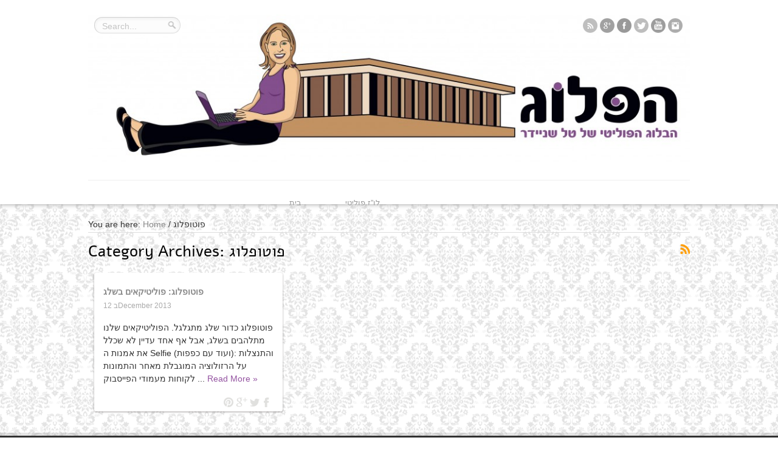

--- FILE ---
content_type: text/html; charset=UTF-8
request_url: https://www.talschneider.com/category/%D7%A4%D7%95%D7%98%D7%95%D7%A4%D7%9C%D7%95%D7%92/
body_size: 12784
content:
<!DOCTYPE html>
<html dir="ltr" lang="en-US" prefix="og: https://ogp.me/ns#">
<head>

<!-- Facebook Pixel Code -->
<script>
!function(f,b,e,v,n,t,s){if(f.fbq)return;n=f.fbq=function(){n.callMethod?
n.callMethod.apply(n,arguments):n.queue.push(arguments)};if(!f._fbq)f._fbq=n;
n.push=n;n.loaded=!0;n.version='2.0';n.queue=[];t=b.createElement(e);t.async=!0;
t.src=v;s=b.getElementsByTagName(e)[0];s.parentNode.insertBefore(t,s)}(window,
document,'script','//connect.facebook.net/en_US/fbevents.js');

fbq('init', '1686041934943560');
fbq('track', "PageView");</script>
<noscript><img height="1" width="1" style="display:none"
src="https://www.facebook.com/tr?id=1686041934943560&ev=PageView&noscript=1"
/></noscript>
<!-- End Facebook Pixel Code -->


<meta charset="UTF-8" />

<link rel="profile" href="http://gmpg.org/xfn/11" />
<link rel="stylesheet" type="text/css" media="all" href="https://www.talschneider.com/wp-content/themes/plog/style.css" />
<link rel="pingback" href="https://www.talschneider.com/xmlrpc.php" />

	
<!--[if lt IE 9]>
<script src="https://www.talschneider.com/wp-content/themes/plog/js/html5.js"></script>
<script src="https://www.talschneider.com/wp-content/themes/plog/js/selectivizr-min.js"></script>
<![endif]-->
<!--[if IE 8]>
<link rel="stylesheet" type="text/css" media="all" href="https://www.talschneider.com/wp-content/themes/plog/css/ie8.css" />
<![endif]-->
<!--[if IE 7]>
<link rel="stylesheet" type="text/css" media="all" href="https://www.talschneider.com/wp-content/themes/plog/css/ie7.css" />
<![endif]-->
	<style>img:is([sizes="auto" i], [sizes^="auto," i]) { contain-intrinsic-size: 3000px 1500px }</style>
	
		<!-- All in One SEO 4.8.7 - aioseo.com -->
		<title>פוטופלוג | הפלוג - הבלוג הפוליטי של טל שניידר</title>
	<meta name="robots" content="max-image-preview:large" />
	<link rel="canonical" href="https://www.talschneider.com/category/%d7%a4%d7%95%d7%98%d7%95%d7%a4%d7%9c%d7%95%d7%92/" />
	<meta name="generator" content="All in One SEO (AIOSEO) 4.8.7" />
		<script type="application/ld+json" class="aioseo-schema">
			{"@context":"https:\/\/schema.org","@graph":[{"@type":"BreadcrumbList","@id":"https:\/\/www.talschneider.com\/category\/%D7%A4%D7%95%D7%98%D7%95%D7%A4%D7%9C%D7%95%D7%92\/#breadcrumblist","itemListElement":[{"@type":"ListItem","@id":"https:\/\/www.talschneider.com#listItem","position":1,"name":"Home","item":"https:\/\/www.talschneider.com","nextItem":{"@type":"ListItem","@id":"https:\/\/www.talschneider.com\/category\/%d7%a4%d7%95%d7%98%d7%95%d7%a4%d7%9c%d7%95%d7%92\/#listItem","name":"\u05e4\u05d5\u05d8\u05d5\u05e4\u05dc\u05d5\u05d2"}},{"@type":"ListItem","@id":"https:\/\/www.talschneider.com\/category\/%d7%a4%d7%95%d7%98%d7%95%d7%a4%d7%9c%d7%95%d7%92\/#listItem","position":2,"name":"\u05e4\u05d5\u05d8\u05d5\u05e4\u05dc\u05d5\u05d2","previousItem":{"@type":"ListItem","@id":"https:\/\/www.talschneider.com#listItem","name":"Home"}}]},{"@type":"CollectionPage","@id":"https:\/\/www.talschneider.com\/category\/%D7%A4%D7%95%D7%98%D7%95%D7%A4%D7%9C%D7%95%D7%92\/#collectionpage","url":"https:\/\/www.talschneider.com\/category\/%D7%A4%D7%95%D7%98%D7%95%D7%A4%D7%9C%D7%95%D7%92\/","name":"\u05e4\u05d5\u05d8\u05d5\u05e4\u05dc\u05d5\u05d2 | \u05d4\u05e4\u05dc\u05d5\u05d2 - \u05d4\u05d1\u05dc\u05d5\u05d2 \u05d4\u05e4\u05d5\u05dc\u05d9\u05d8\u05d9 \u05e9\u05dc \u05d8\u05dc \u05e9\u05e0\u05d9\u05d9\u05d3\u05e8","inLanguage":"en-US","isPartOf":{"@id":"https:\/\/www.talschneider.com\/#website"},"breadcrumb":{"@id":"https:\/\/www.talschneider.com\/category\/%D7%A4%D7%95%D7%98%D7%95%D7%A4%D7%9C%D7%95%D7%92\/#breadcrumblist"}},{"@type":"Person","@id":"https:\/\/www.talschneider.com\/#person","name":"tal.eyaltal@gmail.com","image":{"@type":"ImageObject","@id":"https:\/\/www.talschneider.com\/category\/%D7%A4%D7%95%D7%98%D7%95%D7%A4%D7%9C%D7%95%D7%92\/#personImage","url":"https:\/\/secure.gravatar.com\/avatar\/650c49e983cd81538b6687db8db5a2fab869f526073ee3eee61b3aaf0614183b?s=96&d=identicon&r=g","width":96,"height":96,"caption":"tal.eyaltal@gmail.com"}},{"@type":"WebSite","@id":"https:\/\/www.talschneider.com\/#website","url":"https:\/\/www.talschneider.com\/","name":"\u05d4\u05e4\u05dc\u05d5\u05d2 - \u05d4\u05d1\u05dc\u05d5\u05d2 \u05d4\u05e4\u05d5\u05dc\u05d9\u05d8\u05d9 \u05e9\u05dc \u05d8\u05dc \u05e9\u05e0\u05d9\u05d9\u05d3\u05e8","description":"\u05de\u05e4\u05d5\u05dc\u05d9\u05d8\u05d9\u05e7\u05d4 \u05d5\u05d1\u05dc\u05d5\u05d2 \u05d9\u05d5\u05e6\u05d0 \u05d4\u05e4\u05dc\u05d5\u05d2. \u05db\u05d9 \u05e4\u05dc\u05d5\u05d2\u05ea\u05d0\u05d5\u05ea \u05d1\u05e4\u05d5\u05dc\u05d9\u05d8\u05d9\u05e7\u05d4 \u05d4\u05df \u05d3\u05d1\u05e8 \u05d8\u05d5\u05d1","inLanguage":"en-US","publisher":{"@id":"https:\/\/www.talschneider.com\/#person"}}]}
		</script>
		<!-- All in One SEO -->

<link rel='dns-prefetch' href='//maps.google.com' />
<script type="text/javascript">
/* <![CDATA[ */
window._wpemojiSettings = {"baseUrl":"https:\/\/s.w.org\/images\/core\/emoji\/16.0.1\/72x72\/","ext":".png","svgUrl":"https:\/\/s.w.org\/images\/core\/emoji\/16.0.1\/svg\/","svgExt":".svg","source":{"concatemoji":"https:\/\/www.talschneider.com\/wp-includes\/js\/wp-emoji-release.min.js?ver=6.8.3"}};
/*! This file is auto-generated */
!function(s,n){var o,i,e;function c(e){try{var t={supportTests:e,timestamp:(new Date).valueOf()};sessionStorage.setItem(o,JSON.stringify(t))}catch(e){}}function p(e,t,n){e.clearRect(0,0,e.canvas.width,e.canvas.height),e.fillText(t,0,0);var t=new Uint32Array(e.getImageData(0,0,e.canvas.width,e.canvas.height).data),a=(e.clearRect(0,0,e.canvas.width,e.canvas.height),e.fillText(n,0,0),new Uint32Array(e.getImageData(0,0,e.canvas.width,e.canvas.height).data));return t.every(function(e,t){return e===a[t]})}function u(e,t){e.clearRect(0,0,e.canvas.width,e.canvas.height),e.fillText(t,0,0);for(var n=e.getImageData(16,16,1,1),a=0;a<n.data.length;a++)if(0!==n.data[a])return!1;return!0}function f(e,t,n,a){switch(t){case"flag":return n(e,"\ud83c\udff3\ufe0f\u200d\u26a7\ufe0f","\ud83c\udff3\ufe0f\u200b\u26a7\ufe0f")?!1:!n(e,"\ud83c\udde8\ud83c\uddf6","\ud83c\udde8\u200b\ud83c\uddf6")&&!n(e,"\ud83c\udff4\udb40\udc67\udb40\udc62\udb40\udc65\udb40\udc6e\udb40\udc67\udb40\udc7f","\ud83c\udff4\u200b\udb40\udc67\u200b\udb40\udc62\u200b\udb40\udc65\u200b\udb40\udc6e\u200b\udb40\udc67\u200b\udb40\udc7f");case"emoji":return!a(e,"\ud83e\udedf")}return!1}function g(e,t,n,a){var r="undefined"!=typeof WorkerGlobalScope&&self instanceof WorkerGlobalScope?new OffscreenCanvas(300,150):s.createElement("canvas"),o=r.getContext("2d",{willReadFrequently:!0}),i=(o.textBaseline="top",o.font="600 32px Arial",{});return e.forEach(function(e){i[e]=t(o,e,n,a)}),i}function t(e){var t=s.createElement("script");t.src=e,t.defer=!0,s.head.appendChild(t)}"undefined"!=typeof Promise&&(o="wpEmojiSettingsSupports",i=["flag","emoji"],n.supports={everything:!0,everythingExceptFlag:!0},e=new Promise(function(e){s.addEventListener("DOMContentLoaded",e,{once:!0})}),new Promise(function(t){var n=function(){try{var e=JSON.parse(sessionStorage.getItem(o));if("object"==typeof e&&"number"==typeof e.timestamp&&(new Date).valueOf()<e.timestamp+604800&&"object"==typeof e.supportTests)return e.supportTests}catch(e){}return null}();if(!n){if("undefined"!=typeof Worker&&"undefined"!=typeof OffscreenCanvas&&"undefined"!=typeof URL&&URL.createObjectURL&&"undefined"!=typeof Blob)try{var e="postMessage("+g.toString()+"("+[JSON.stringify(i),f.toString(),p.toString(),u.toString()].join(",")+"));",a=new Blob([e],{type:"text/javascript"}),r=new Worker(URL.createObjectURL(a),{name:"wpTestEmojiSupports"});return void(r.onmessage=function(e){c(n=e.data),r.terminate(),t(n)})}catch(e){}c(n=g(i,f,p,u))}t(n)}).then(function(e){for(var t in e)n.supports[t]=e[t],n.supports.everything=n.supports.everything&&n.supports[t],"flag"!==t&&(n.supports.everythingExceptFlag=n.supports.everythingExceptFlag&&n.supports[t]);n.supports.everythingExceptFlag=n.supports.everythingExceptFlag&&!n.supports.flag,n.DOMReady=!1,n.readyCallback=function(){n.DOMReady=!0}}).then(function(){return e}).then(function(){var e;n.supports.everything||(n.readyCallback(),(e=n.source||{}).concatemoji?t(e.concatemoji):e.wpemoji&&e.twemoji&&(t(e.twemoji),t(e.wpemoji)))}))}((window,document),window._wpemojiSettings);
/* ]]> */
</script>
<link rel='stylesheet' id='ytplaylist_style-css' href='https://www.talschneider.com/wp-content/plugins/youtubeplaylist/css/youtubeplaylist.css?ver=3' type='text/css' media='all' />
<link rel='stylesheet' id='ytplaylist_style_thumbs-css' href='https://www.talschneider.com/wp-content/plugins/youtubeplaylist/css/youtubeplaylist-right-with-thumbs.css?ver=2' type='text/css' media='all' />
<style id='wp-emoji-styles-inline-css' type='text/css'>

	img.wp-smiley, img.emoji {
		display: inline !important;
		border: none !important;
		box-shadow: none !important;
		height: 1em !important;
		width: 1em !important;
		margin: 0 0.07em !important;
		vertical-align: -0.1em !important;
		background: none !important;
		padding: 0 !important;
	}
</style>
<link rel='stylesheet' id='wp-block-library-css' href='https://www.talschneider.com/wp-includes/css/dist/block-library/style.min.css?ver=6.8.3' type='text/css' media='all' />
<style id='classic-theme-styles-inline-css' type='text/css'>
/*! This file is auto-generated */
.wp-block-button__link{color:#fff;background-color:#32373c;border-radius:9999px;box-shadow:none;text-decoration:none;padding:calc(.667em + 2px) calc(1.333em + 2px);font-size:1.125em}.wp-block-file__button{background:#32373c;color:#fff;text-decoration:none}
</style>
<style id='powerpress-player-block-style-inline-css' type='text/css'>


</style>
<style id='global-styles-inline-css' type='text/css'>
:root{--wp--preset--aspect-ratio--square: 1;--wp--preset--aspect-ratio--4-3: 4/3;--wp--preset--aspect-ratio--3-4: 3/4;--wp--preset--aspect-ratio--3-2: 3/2;--wp--preset--aspect-ratio--2-3: 2/3;--wp--preset--aspect-ratio--16-9: 16/9;--wp--preset--aspect-ratio--9-16: 9/16;--wp--preset--color--black: #000000;--wp--preset--color--cyan-bluish-gray: #abb8c3;--wp--preset--color--white: #ffffff;--wp--preset--color--pale-pink: #f78da7;--wp--preset--color--vivid-red: #cf2e2e;--wp--preset--color--luminous-vivid-orange: #ff6900;--wp--preset--color--luminous-vivid-amber: #fcb900;--wp--preset--color--light-green-cyan: #7bdcb5;--wp--preset--color--vivid-green-cyan: #00d084;--wp--preset--color--pale-cyan-blue: #8ed1fc;--wp--preset--color--vivid-cyan-blue: #0693e3;--wp--preset--color--vivid-purple: #9b51e0;--wp--preset--gradient--vivid-cyan-blue-to-vivid-purple: linear-gradient(135deg,rgba(6,147,227,1) 0%,rgb(155,81,224) 100%);--wp--preset--gradient--light-green-cyan-to-vivid-green-cyan: linear-gradient(135deg,rgb(122,220,180) 0%,rgb(0,208,130) 100%);--wp--preset--gradient--luminous-vivid-amber-to-luminous-vivid-orange: linear-gradient(135deg,rgba(252,185,0,1) 0%,rgba(255,105,0,1) 100%);--wp--preset--gradient--luminous-vivid-orange-to-vivid-red: linear-gradient(135deg,rgba(255,105,0,1) 0%,rgb(207,46,46) 100%);--wp--preset--gradient--very-light-gray-to-cyan-bluish-gray: linear-gradient(135deg,rgb(238,238,238) 0%,rgb(169,184,195) 100%);--wp--preset--gradient--cool-to-warm-spectrum: linear-gradient(135deg,rgb(74,234,220) 0%,rgb(151,120,209) 20%,rgb(207,42,186) 40%,rgb(238,44,130) 60%,rgb(251,105,98) 80%,rgb(254,248,76) 100%);--wp--preset--gradient--blush-light-purple: linear-gradient(135deg,rgb(255,206,236) 0%,rgb(152,150,240) 100%);--wp--preset--gradient--blush-bordeaux: linear-gradient(135deg,rgb(254,205,165) 0%,rgb(254,45,45) 50%,rgb(107,0,62) 100%);--wp--preset--gradient--luminous-dusk: linear-gradient(135deg,rgb(255,203,112) 0%,rgb(199,81,192) 50%,rgb(65,88,208) 100%);--wp--preset--gradient--pale-ocean: linear-gradient(135deg,rgb(255,245,203) 0%,rgb(182,227,212) 50%,rgb(51,167,181) 100%);--wp--preset--gradient--electric-grass: linear-gradient(135deg,rgb(202,248,128) 0%,rgb(113,206,126) 100%);--wp--preset--gradient--midnight: linear-gradient(135deg,rgb(2,3,129) 0%,rgb(40,116,252) 100%);--wp--preset--font-size--small: 13px;--wp--preset--font-size--medium: 20px;--wp--preset--font-size--large: 36px;--wp--preset--font-size--x-large: 42px;--wp--preset--spacing--20: 0.44rem;--wp--preset--spacing--30: 0.67rem;--wp--preset--spacing--40: 1rem;--wp--preset--spacing--50: 1.5rem;--wp--preset--spacing--60: 2.25rem;--wp--preset--spacing--70: 3.38rem;--wp--preset--spacing--80: 5.06rem;--wp--preset--shadow--natural: 6px 6px 9px rgba(0, 0, 0, 0.2);--wp--preset--shadow--deep: 12px 12px 50px rgba(0, 0, 0, 0.4);--wp--preset--shadow--sharp: 6px 6px 0px rgba(0, 0, 0, 0.2);--wp--preset--shadow--outlined: 6px 6px 0px -3px rgba(255, 255, 255, 1), 6px 6px rgba(0, 0, 0, 1);--wp--preset--shadow--crisp: 6px 6px 0px rgba(0, 0, 0, 1);}:where(.is-layout-flex){gap: 0.5em;}:where(.is-layout-grid){gap: 0.5em;}body .is-layout-flex{display: flex;}.is-layout-flex{flex-wrap: wrap;align-items: center;}.is-layout-flex > :is(*, div){margin: 0;}body .is-layout-grid{display: grid;}.is-layout-grid > :is(*, div){margin: 0;}:where(.wp-block-columns.is-layout-flex){gap: 2em;}:where(.wp-block-columns.is-layout-grid){gap: 2em;}:where(.wp-block-post-template.is-layout-flex){gap: 1.25em;}:where(.wp-block-post-template.is-layout-grid){gap: 1.25em;}.has-black-color{color: var(--wp--preset--color--black) !important;}.has-cyan-bluish-gray-color{color: var(--wp--preset--color--cyan-bluish-gray) !important;}.has-white-color{color: var(--wp--preset--color--white) !important;}.has-pale-pink-color{color: var(--wp--preset--color--pale-pink) !important;}.has-vivid-red-color{color: var(--wp--preset--color--vivid-red) !important;}.has-luminous-vivid-orange-color{color: var(--wp--preset--color--luminous-vivid-orange) !important;}.has-luminous-vivid-amber-color{color: var(--wp--preset--color--luminous-vivid-amber) !important;}.has-light-green-cyan-color{color: var(--wp--preset--color--light-green-cyan) !important;}.has-vivid-green-cyan-color{color: var(--wp--preset--color--vivid-green-cyan) !important;}.has-pale-cyan-blue-color{color: var(--wp--preset--color--pale-cyan-blue) !important;}.has-vivid-cyan-blue-color{color: var(--wp--preset--color--vivid-cyan-blue) !important;}.has-vivid-purple-color{color: var(--wp--preset--color--vivid-purple) !important;}.has-black-background-color{background-color: var(--wp--preset--color--black) !important;}.has-cyan-bluish-gray-background-color{background-color: var(--wp--preset--color--cyan-bluish-gray) !important;}.has-white-background-color{background-color: var(--wp--preset--color--white) !important;}.has-pale-pink-background-color{background-color: var(--wp--preset--color--pale-pink) !important;}.has-vivid-red-background-color{background-color: var(--wp--preset--color--vivid-red) !important;}.has-luminous-vivid-orange-background-color{background-color: var(--wp--preset--color--luminous-vivid-orange) !important;}.has-luminous-vivid-amber-background-color{background-color: var(--wp--preset--color--luminous-vivid-amber) !important;}.has-light-green-cyan-background-color{background-color: var(--wp--preset--color--light-green-cyan) !important;}.has-vivid-green-cyan-background-color{background-color: var(--wp--preset--color--vivid-green-cyan) !important;}.has-pale-cyan-blue-background-color{background-color: var(--wp--preset--color--pale-cyan-blue) !important;}.has-vivid-cyan-blue-background-color{background-color: var(--wp--preset--color--vivid-cyan-blue) !important;}.has-vivid-purple-background-color{background-color: var(--wp--preset--color--vivid-purple) !important;}.has-black-border-color{border-color: var(--wp--preset--color--black) !important;}.has-cyan-bluish-gray-border-color{border-color: var(--wp--preset--color--cyan-bluish-gray) !important;}.has-white-border-color{border-color: var(--wp--preset--color--white) !important;}.has-pale-pink-border-color{border-color: var(--wp--preset--color--pale-pink) !important;}.has-vivid-red-border-color{border-color: var(--wp--preset--color--vivid-red) !important;}.has-luminous-vivid-orange-border-color{border-color: var(--wp--preset--color--luminous-vivid-orange) !important;}.has-luminous-vivid-amber-border-color{border-color: var(--wp--preset--color--luminous-vivid-amber) !important;}.has-light-green-cyan-border-color{border-color: var(--wp--preset--color--light-green-cyan) !important;}.has-vivid-green-cyan-border-color{border-color: var(--wp--preset--color--vivid-green-cyan) !important;}.has-pale-cyan-blue-border-color{border-color: var(--wp--preset--color--pale-cyan-blue) !important;}.has-vivid-cyan-blue-border-color{border-color: var(--wp--preset--color--vivid-cyan-blue) !important;}.has-vivid-purple-border-color{border-color: var(--wp--preset--color--vivid-purple) !important;}.has-vivid-cyan-blue-to-vivid-purple-gradient-background{background: var(--wp--preset--gradient--vivid-cyan-blue-to-vivid-purple) !important;}.has-light-green-cyan-to-vivid-green-cyan-gradient-background{background: var(--wp--preset--gradient--light-green-cyan-to-vivid-green-cyan) !important;}.has-luminous-vivid-amber-to-luminous-vivid-orange-gradient-background{background: var(--wp--preset--gradient--luminous-vivid-amber-to-luminous-vivid-orange) !important;}.has-luminous-vivid-orange-to-vivid-red-gradient-background{background: var(--wp--preset--gradient--luminous-vivid-orange-to-vivid-red) !important;}.has-very-light-gray-to-cyan-bluish-gray-gradient-background{background: var(--wp--preset--gradient--very-light-gray-to-cyan-bluish-gray) !important;}.has-cool-to-warm-spectrum-gradient-background{background: var(--wp--preset--gradient--cool-to-warm-spectrum) !important;}.has-blush-light-purple-gradient-background{background: var(--wp--preset--gradient--blush-light-purple) !important;}.has-blush-bordeaux-gradient-background{background: var(--wp--preset--gradient--blush-bordeaux) !important;}.has-luminous-dusk-gradient-background{background: var(--wp--preset--gradient--luminous-dusk) !important;}.has-pale-ocean-gradient-background{background: var(--wp--preset--gradient--pale-ocean) !important;}.has-electric-grass-gradient-background{background: var(--wp--preset--gradient--electric-grass) !important;}.has-midnight-gradient-background{background: var(--wp--preset--gradient--midnight) !important;}.has-small-font-size{font-size: var(--wp--preset--font-size--small) !important;}.has-medium-font-size{font-size: var(--wp--preset--font-size--medium) !important;}.has-large-font-size{font-size: var(--wp--preset--font-size--large) !important;}.has-x-large-font-size{font-size: var(--wp--preset--font-size--x-large) !important;}
:where(.wp-block-post-template.is-layout-flex){gap: 1.25em;}:where(.wp-block-post-template.is-layout-grid){gap: 1.25em;}
:where(.wp-block-columns.is-layout-flex){gap: 2em;}:where(.wp-block-columns.is-layout-grid){gap: 2em;}
:root :where(.wp-block-pullquote){font-size: 1.5em;line-height: 1.6;}
</style>
<link rel='stylesheet' id='wabtn-style-css' href='https://www.talschneider.com/wp-content/plugins/whatsapp/style.css?ver=6.8.3' type='text/css' media='all' />
<script type="text/javascript" src="https://www.talschneider.com/wp-includes/js/jquery/jquery.min.js?ver=3.7.1" id="jquery-core-js"></script>
<script type="text/javascript" src="https://www.talschneider.com/wp-includes/js/jquery/jquery-migrate.min.js?ver=3.4.1" id="jquery-migrate-js"></script>
<script type="text/javascript" src="https://www.talschneider.com/wp-content/plugins/wp-captcha-booster/assets/global/plugins/custom/js/front-end-script.js?ver=6.8.3" id="captcha-booster-front-end-script.js-js"></script>
<script type="text/javascript" src="https://www.talschneider.com/wp-content/plugins/google-map-shortcode/js/gmshc.2.3.min.js?ver=6.8.3" id="gmshc-js"></script>
<script type="text/javascript" src="http://maps.google.com/maps/api/js?sensor=false&amp;language=iw&amp;ver=6.8.3" id="gmshc_google_api-js"></script>
<script type="text/javascript" src="https://www.talschneider.com/wp-content/themes/plog/js/tie-scripts.js?ver=6.8.3" id="tie-scripts-js"></script>
<link rel="https://api.w.org/" href="https://www.talschneider.com/wp-json/" /><link rel="alternate" title="JSON" type="application/json" href="https://www.talschneider.com/wp-json/wp/v2/categories/392" /><link rel="EditURI" type="application/rsd+xml" title="RSD" href="https://www.talschneider.com/xmlrpc.php?rsd" />
<meta name="generator" content="WordPress 6.8.3" />
<style>.addtoany_subscribe img{border:0;}</style>
<style>genius-callout { display: none !important; }</style>            <script type="text/javascript"><!--
                                function powerpress_pinw(pinw_url){window.open(pinw_url, 'PowerPressPlayer','toolbar=0,status=0,resizable=1,width=460,height=320');	return false;}
                //-->

                // tabnab protection
                window.addEventListener('load', function () {
                    // make all links have rel="noopener noreferrer"
                    document.querySelectorAll('a[target="_blank"]').forEach(link => {
                        link.setAttribute('rel', 'noopener noreferrer');
                    });
                });
            </script>
            <link rel="shortcut icon" href="http://www.talschneider.com/wp-content/uploads/2013/11/favicon1.ico" title="Favicon" /><script type='text/javascript'>
/* <![CDATA[ */
var tie = {"ajaxurl":"https://www.talschneider.com/wp-admin/admin-ajax.php","paged" : "1" ,"maxPages" : "1","loading":"Loading..." , "width" : "330" , "prettyPhoto" : "light_rounded" , "query" : "category_name=%25D7%25A4%25D7%2595%25D7%2598%25D7%2595%25D7%25A4%25D7%259C%25D7%2595%25D7%2592"  };
/* ]]> */
var transforms = true;
</script>
	
<meta name="viewport" content="width=device-width, initial-scale=1, maximum-scale=1" />

<style type="text/css" media="screen"> 

body {background: #ffffff url(https://www.talschneider.com/wp-content/themes/plog/images/patterns/body-bg17.png) center;}
	
body{
	font-size : 14px;
}
a {
	color: #888888;	}
a:hover {
	color: #333333;	}
header {background:#ffffff url('')    ;}
.header-bar {border-top-color: #ffffff;}
#main-nav ul li a , #main-nav ul ul a {
	color: #999999 !important;}
#main-nav ul li a:hover, #main-nav ul li:hover > a, #main-nav ul :hover > a  {
	color: #333333 !important;}
#main-nav  ul li.current-menu-item a, #main-nav ul li.current-menu-item a:hover,
#main-nav  ul li.current-menu-parent a, #main-nav ul li.current-menu-parent a:hover,
#main-nav  ul li.current-page-ancestor a, #main-nav ul li.current-page-ancestor a:hover{
		color: #666666;	border-top-color: #666666;}
.scrollToTop {
	background-color: #666666 ;
}
#filters li.current a, #filters li a:hover {
	background-color: #eeeeee ;
}
.pagination span.current {
	background-color: #eeeeee ;
}
.item-list , .widget {background: #efefef;}
.entry-quote, .entry-link{ background: #f5f5f5;}
.quote-link a , .link-url a, .entry-link a {
	color: #888888;	}
.quote-link a:hover, .link-url a:hover, .entry-link a:hover {
	color: #333333;	}
.post .entry a {
	color: #9453a1;	}
.post .entry a:hover {
	color: #333333;	}
.footer-widget-top h3 {	color: #ffffff;}
footer a  {	color: #ffffff !important;}
footer a:hover {color: #cccccc !important;}
#main-nav ul{
text-align:center;
}
#main-nav ul li{
float:none;
display:inline-block;
}

body.home div#grid > article:first-child {
position: relative;
overflow:visible;
margin-top:2px;
}

body.home div#grid > article:first-child:after{
content: url('http://www.talschneider.com/wp-content/uploads/2013/11/new-corner-left.png');
position: absolute;  top:-2px; left:-2px;
}

.post-previous{
float: right;
}

.post-next{
float: left;
}


div.wp-caption{
	width: 100% !important;
	padding:0 !important;
	margin:0 auto !important;
	line-height:1em;
	font-size: .8em;
}

div.wp-caption img{
width: 100% !important;
padding:0 !important;
	margin: 0em 0 -0.5em 0 !important;
}
div.wp-caption-text{
	padding:0 !important;
}

</style> 


<style type="text/css" media="all">
/* <![CDATA[ */
@import url("https://www.talschneider.com/wp-content/plugins/wp-table-reloaded/css/plugin.css?ver=1.9.4");
@import url("https://www.talschneider.com/wp-content/plugins/wp-table-reloaded/css/datatables.css?ver=1.9.4");
/* ]]> */
</style>
</head>
<body id="top" class="archive category category-392 wp-theme-plog">
	<div class="background-cover"></div>
	<div class="wrapper">
					<header class="header">
		<div class="header-bar"></div>
		<div class="header-content">
			<div class="logo">
								<a title="הפלוג &#8211; הבלוג הפוליטי של טל שניידר" href="https://www.talschneider.com/">
					<img src="http://www.talschneider.com/wp-content/uploads/2014/08/הדר-סופי-של-הפלוג-1024x258.jpg" alt="הפלוג &#8211; הבלוג הפוליטי של טל שניידר" /><strong>הפלוג &#8211; הבלוג הפוליטי של טל שניידר מפוליטיקה ובלוג יוצא הפלוג. כי פלוגתאות בפוליטיקה הן דבר טוב</strong>
				</a>
			</div><!-- .logo /-->
			
					<div class="social-icons">
		<a class="tooldown" title="Rss" href="https://www.talschneider.com/feed/" target="_blank"><img src="https://www.talschneider.com/wp-content/themes/plog/images/socialicons/rss_24.png" alt="RSS"  /></a><a class="tooldown" title="Google+" href="https://plus.google.com/113108646708513976244/posts" target="_blank"><img src="https://www.talschneider.com/wp-content/themes/plog/images/socialicons/google_plus_24.png" alt="Google+"  /></a><a class="tooldown" title="Facebook" href="https://www.facebook.com/TalSchneiderPlog" target="_blank"><img src="https://www.talschneider.com/wp-content/themes/plog/images/socialicons/facebook_24.png" alt="Facebook"  /></a><a class="tooldown" title="Twitter" href="https://twitter.com/talschneider" target="_blank"><img src="https://www.talschneider.com/wp-content/themes/plog/images/socialicons/twitter_24.png" alt="Twitter"  /></a><a class="tooldown" title="Youtube" href="https://www.youtube.com/user/amit0406schneider/videos" target="_blank"><img  src="https://www.talschneider.com/wp-content/themes/plog/images/socialicons/youtube_24.png" alt="YouTube"  /></a><a class="tooldown" title="instagram" href="http://instagram.com/talschneider" target="_blank"><img  src="https://www.talschneider.com/wp-content/themes/plog/images/socialicons/instagram_24.png" alt="instagram"  /></a>	</div>
						<div class="search-block">
				<form method="get" id="searchform" action="https://www.talschneider.com/">
					<input class="search-button" type="submit" value="" />	
					<input type="text" id="s" name="s" value="Search..." onfocus="if (this.value == 'Search...') {this.value = '';}" onblur="if (this.value == '') {this.value = 'Search...';}"  />
				</form>
			</div><!-- .search-block /-->
						<div class="clear"></div>
		</div>	
		
		<nav id="main-nav">
			<div class="main-menu"><ul id="menu-main" class="menu"><li id="menu-item-2571" class="menu-item menu-item-type- menu-item-object- menu-item-2571"><a>בית</a></li>
<li id="menu-item-17903" class="menu-item menu-item-type- menu-item-object- menu-item-17903"><a></a></li>
<li id="menu-item-7380" class="menu-item menu-item-type- menu-item-object- menu-item-7380"><a>לו&#8221;ז פוליטי</a></li>
<li id="menu-item-5316" class="menu-item menu-item-type- menu-item-object- menu-item-5316"><a></a></li>
<li id="menu-item-14348" class="menu-item menu-item-type- menu-item-object- menu-item-14348"><a></a></li>
<li id="menu-item-9359" class="menu-item menu-item-type- menu-item-object- menu-item-9359"><a></a></li>
<li id="menu-item-15962" class="menu-item menu-item-type- menu-item-object- menu-item-15962"><a></a></li>
<li id="menu-item-19296" class="menu-item menu-item-type- menu-item-object- menu-item-19296"><a></a></li>
</ul></div>			<div class='menu-mob'><select id='main-menu-mob'><option value='' selected='selected'>Go to...</option><option value=''>בית</option><option value=''></option><option value=''>לו"ז פוליטי</option><option value=''></option><option value=''></option><option value=''></option><option value=''></option><option value=''></option></select></div>		</nav><!-- .main-nav /-->
	</header><!-- #header /-->

		
	
	<div id="main-content" class="container">	<div id="content">
	<div id="crumbs">You are here: <a href="https://www.talschneider.com">Home</a> / <span class="current">פוטופלוג</span></div>				<div class="page-head">
			<h2 class="page-title">
				Category Archives: <span>פוטופלוג</span>			</h2>
						<a class="rss-cat-icon ttip" title="Feed Subscription" href="https://www.talschneider.com/category/%d7%a4%d7%95%d7%98%d7%95%d7%a4%d7%9c%d7%95%d7%92/feed/">Feed Subscription<</a>
						<div class="stripe-line"></div>

					</div>
		
		<div id="grid">
			<article class="item-list post rtl-item w2 post-7785 type-post status-publish format-standard hentry category-392 tag-844 tag-831 tag-285 tag-341 tag-345 tag-304 tag-838 tag-890 tag-879 cat_392">
		<div class="post-inner">			
							<div class="post-media standard-img">
		<a href="https://www.talschneider.com/ploiticiansnow/" title="Permalink to פוטופלוג: פוליטיקאים בשלג"></a>
	</div>
    <h2 class="entry-title"><a href="https://www.talschneider.com/ploiticiansnow/" title="Permalink to פוטופלוג: פוליטיקאים בשלג">פוטופלוג: פוליטיקאים בשלג</a></h2>
	<p class="post-date">
		12 בDecember 2013	</p>
	<div class="entry">
		<p>פוטופלוג כדור שלג מתגלגל. הפוליטיקאים שלנו מתלהבים בשלג, אבל אף אחד עדיין לא שכלל את אמנות ה Selfie (ועוד עם כפפות): והתנצלות על הרזולוציה המוגבלת מאחר והתמונות לקוחות מעמודי הפייסבוק ...		<a class="more-link" href="https://www.talschneider.com/ploiticiansnow/">Read More &raquo;</a></p>
	</div>
						<div class="mini-social">
				<a href="http://www.facebook.com/sharer.php?u=https://www.talschneider.com/ploiticiansnow/" class="mini-facebook" rel="external" target="_blank">Facebook</a>
				<a href="http://twitter.com/home?status=פוטופלוג: פוליטיקאים בשלג https://www.talschneider.com/ploiticiansnow/" class="mini-twitter" rel="external" target="_blank">twitter</a>
				<a href="https://plusone.google.com/_/+1/confirm?hl=en&amp;url=https://www.talschneider.com/ploiticiansnow/&amp;name=פוטופלוג: פוליטיקאים בשלג" class="mini-google" rel="external" target="_blank">google plus</a>
				<a href="http://pinterest.com/pin/create/button/?url=https://www.talschneider.com/ploiticiansnow/&amp;description=פוטופלוג: פוליטיקאים בשלג&amp;media=" class="mini-pinterest" rel="external" target="_blank">pinterest</a>
			</div>
					</div>
										
	</article><!-- .item-list -->
				</div><!-- .grid /-->
				
	</div> <!-- .content -->

		<div class="clear"></div>
	</div><!-- .container /-->
	
	<div class="ads-bottom">				
		</div>
	<footer>
	<div id="footer-widget-area" class="footer-4c">

			<div id="footer-first" class="footer-widgets-box">
			<div id="text-11" class="footer-widget widget_text"><div class="footer-widget-top"><h4>תשלום או מנוי לפלוג</h4></div>
						<div class="footer-widget-container">			<div class="textwidget">הפלוג הוא בלוג עצמאי * אפשר להשתתף במימון העיתונות העצמאית * ניתן להירשם כמנוי לקבוצות הווטסאפ של הפלוג * הכסף יסייע אף לקידום ופיתוח הפלוג

<form action="https://www.paypal.com/cgi-bin/webscr" method="post" target="_top">
<input type="hidden" name="cmd" value="_s-xclick">
<input type="hidden" name="encrypted" value="-----BEGIN [base64]/h0zHGhFI7u4J77v/OGyrGMLQ3KFoMG3PsjG2z1OoinDBRVcXy1ynNhhmeqd3MzLGTbyTQ//Tjq1sNLCXQwsRrEvjczmj5HwWVBZSxjELMAkGBSsOAwIaBQAwggEtBgkqhkiG9w0BBwEwFAYIKoZIhvcNAwcECJgg3hllUhHOgIIBCHhXD/ecT685RA5u6dKq7N1MjidU7M2XkQYD9dF6IxczqZZQiONXRR+qmsIekufNj/h4rC5evkt7a0q4mxSkaFC39IYCE9VTq/z8Et3j/sEhQ2MxqFyEK7n+oV8jnEdVlee+DAowqku0wUid+6XaOFwt/IYtf/GZDLYNmLo/oR3bBzFewGrN1dUG9tBG35WWCARrWuL8XZ7eSln6QNP0p3oye3YeVreHpXsZ2zgY8O9eAM8n+Uyn6fLml+i4ikhNJCkvEd+ir29HPV963AvuAHa5OhizFyT81i6YD4P/gV/[base64]/Za+GJ/[base64]/9j/iKG4Thia/[base64]//JFB16mty4eJqgdUsjricTDMA0GCSqGSIb3DQEBAQUABIGAoc5wleCHQiwi6RWv3EMmyo61MwFEcTMwTj5Ys+CV+qE0s3SrqG0fRHazoq6+5Fvkw9Wwa7Q0ZJZAXzeDuPAUN4NwSGic01PyJ3sIIWhEdROyU+rUCEi+jZBDmQoR4S58pPGEJO7MB/DiI++Tq1tFP6wnkagquA27PCPIzvReyOY=-----END PKCS7-----
">
<input type="image" src="https://www.paypalobjects.com/he_IL/IL/i/btn/btn_buynowCC_LG.gif" border="0" name="submit" alt="PayPal - הדרך הקלה והבטוחה לשלם באינטרנט!">
<img alt="" border="0" src="https://www.paypalobjects.com/he_IL/i/scr/pixel.gif" width="1" height="1">
</form>

<form action="https://www.paypal.com/cgi-bin/webscr" method="post" target="_top">
<input type="hidden" name="cmd" value="_xclick-subscriptions">
<input type="hidden" name="business" value="tal@eyaltal.com">
<input type="hidden" name="lc" value="IL">
<input type="hidden" name="item_name" value="&#1514;&#1513;&#1500;&#1493;&#1501; &#1495;&#1493;&#1491;&#1513;&#1497; &#1500;&#1508;&#1500;&#1493;&#1490;">
<input type="hidden" name="no_note" value="1">
<input type="hidden" name="src" value="1">
<input type="hidden" name="a3" value="15.00">
<input type="hidden" name="p3" value="1">
<input type="hidden" name="t3" value="M">
<input type="hidden" name="currency_code" value="ILS">
<input type="hidden" name="bn" value="PP-SubscriptionsBF:btn_subscribeCC_LG.gif:NonHostedGuest">
<input type="image" src="https://www.paypalobjects.com/he_IL/IL/i/btn/btn_subscribeCC_LG.gif" border="0" name="submit" alt="PayPal - הדרך הקלה והבטוחה לשלם באינטרנט!">
<img alt="" border="0" src="https://www.paypalobjects.com/he_IL/i/scr/pixel.gif" width="1" height="1">
</form>
</div>
		</div></div><!-- .widget /-->		</div>
	
			<div id="footer-second" class="footer-widgets-box">
			<div id="text-12" class="footer-widget widget_text"><div class="footer-widget-top"><h4>הפלוג בפייסבוק</h4></div>
						<div class="footer-widget-container">			<div class="textwidget"><div class="fb-like-box" data-href="https://www.facebook.com/TalSchneiderPlog" data-width="225" data-colorscheme="dark" data-show-faces="true" data-header="false" data-stream="false" data-show-border="false"></div></div>
		</div></div><!-- .widget /--><div id="nav_menu-2" class="footer-widget widget_nav_menu"><div class="footer-widget-top"><h4>מדיניות הפרטיות</h4></div>
						<div class="footer-widget-container"><div class="menu-footer-container"><ul id="menu-footer" class="menu"><li id="menu-item-9384" class="menu-item menu-item-type- menu-item-object- menu-item-9384"><a></a></li>
</ul></div></div></div><!-- .widget /-->		</div><!-- #second .widget-area -->
	

	
			<div id="footer-fourth" class="footer-widgets-box">
			<div id="text-13" class="footer-widget widget_text"><div class="footer-widget-top"><h4>עוזרים באתר</h4></div>
						<div class="footer-widget-container">			<div class="textwidget"><a href="https://www.idanbenor.co.il">קידום אתרים</a></div>
		</div></div><!-- .widget /-->		</div><!-- #fourth .widget-area -->
		
	</div><!-- #footer-widget-area -->
	<div class="clear"></div>
</footer><!-- .Footer /-->
				
	<div class="clear"></div>
	<div class="footer-bottom">
		<div class="container">
			<div class="alignright">
							</div>
					<div class="social-icons">
		<a class="ttip" title="Rss" href="https://www.talschneider.com/feed/" target="_blank"><img src="https://www.talschneider.com/wp-content/themes/plog/images/socialicons/rss_24.png" alt="RSS"  /></a><a class="ttip" title="Google+" href="https://plus.google.com/113108646708513976244/posts" target="_blank"><img src="https://www.talschneider.com/wp-content/themes/plog/images/socialicons/google_plus_24.png" alt="Google+"  /></a><a class="ttip" title="Facebook" href="https://www.facebook.com/TalSchneiderPlog" target="_blank"><img src="https://www.talschneider.com/wp-content/themes/plog/images/socialicons/facebook_24.png" alt="Facebook"  /></a><a class="ttip" title="Twitter" href="https://twitter.com/talschneider" target="_blank"><img src="https://www.talschneider.com/wp-content/themes/plog/images/socialicons/twitter_24.png" alt="Twitter"  /></a><a class="ttip" title="Youtube" href="https://www.youtube.com/user/amit0406schneider/videos" target="_blank"><img  src="https://www.talschneider.com/wp-content/themes/plog/images/socialicons/youtube_24.png" alt="YouTube"  /></a><a class="ttip" title="instagram" href="http://instagram.com/talschneider" target="_blank"><img  src="https://www.talschneider.com/wp-content/themes/plog/images/socialicons/instagram_24.png" alt="instagram"  /></a>	</div>
			
			<div class="alignleft">
				© הפלוג – הבלוג הפוליטי של טל שניידר כל הזכויות שמורות 2013 - אין להעתיק או לעשות שימוש בתכנים באתר ללא רשות מפורשת של טל שניידר
			</div>
		</div><!-- .Container -->
	</div><!-- .Footer bottom -->
			<div class="scrollToTop">Scroll To Top</div>
	</div><!-- .Wrapper -->
<script type="speculationrules">
{"prefetch":[{"source":"document","where":{"and":[{"href_matches":"\/*"},{"not":{"href_matches":["\/wp-*.php","\/wp-admin\/*","\/wp-content\/uploads\/*","\/wp-content\/*","\/wp-content\/plugins\/*","\/wp-content\/themes\/plog\/*","\/*\\?(.+)"]}},{"not":{"selector_matches":"a[rel~=\"nofollow\"]"}},{"not":{"selector_matches":".no-prefetch, .no-prefetch a"}}]},"eagerness":"conservative"}]}
</script>
<script type="text/javascript" src="https://www.talschneider.com/wp-content/plugins/youtubeplaylist/js/jquery.youtubeplaylist-min.js?ver=4" id="ytplaylist_script-js"></script>
<script type="text/javascript" id="mediaelement-core-js-before">
/* <![CDATA[ */
var mejsL10n = {"language":"en","strings":{"mejs.download-file":"Download File","mejs.install-flash":"You are using a browser that does not have Flash player enabled or installed. Please turn on your Flash player plugin or download the latest version from https:\/\/get.adobe.com\/flashplayer\/","mejs.fullscreen":"Fullscreen","mejs.play":"Play","mejs.pause":"Pause","mejs.time-slider":"Time Slider","mejs.time-help-text":"Use Left\/Right Arrow keys to advance one second, Up\/Down arrows to advance ten seconds.","mejs.live-broadcast":"Live Broadcast","mejs.volume-help-text":"Use Up\/Down Arrow keys to increase or decrease volume.","mejs.unmute":"Unmute","mejs.mute":"Mute","mejs.volume-slider":"Volume Slider","mejs.video-player":"Video Player","mejs.audio-player":"Audio Player","mejs.captions-subtitles":"Captions\/Subtitles","mejs.captions-chapters":"Chapters","mejs.none":"None","mejs.afrikaans":"Afrikaans","mejs.albanian":"Albanian","mejs.arabic":"Arabic","mejs.belarusian":"Belarusian","mejs.bulgarian":"Bulgarian","mejs.catalan":"Catalan","mejs.chinese":"Chinese","mejs.chinese-simplified":"Chinese (Simplified)","mejs.chinese-traditional":"Chinese (Traditional)","mejs.croatian":"Croatian","mejs.czech":"Czech","mejs.danish":"Danish","mejs.dutch":"Dutch","mejs.english":"English","mejs.estonian":"Estonian","mejs.filipino":"Filipino","mejs.finnish":"Finnish","mejs.french":"French","mejs.galician":"Galician","mejs.german":"German","mejs.greek":"Greek","mejs.haitian-creole":"Haitian Creole","mejs.hebrew":"Hebrew","mejs.hindi":"Hindi","mejs.hungarian":"Hungarian","mejs.icelandic":"Icelandic","mejs.indonesian":"Indonesian","mejs.irish":"Irish","mejs.italian":"Italian","mejs.japanese":"Japanese","mejs.korean":"Korean","mejs.latvian":"Latvian","mejs.lithuanian":"Lithuanian","mejs.macedonian":"Macedonian","mejs.malay":"Malay","mejs.maltese":"Maltese","mejs.norwegian":"Norwegian","mejs.persian":"Persian","mejs.polish":"Polish","mejs.portuguese":"Portuguese","mejs.romanian":"Romanian","mejs.russian":"Russian","mejs.serbian":"Serbian","mejs.slovak":"Slovak","mejs.slovenian":"Slovenian","mejs.spanish":"Spanish","mejs.swahili":"Swahili","mejs.swedish":"Swedish","mejs.tagalog":"Tagalog","mejs.thai":"Thai","mejs.turkish":"Turkish","mejs.ukrainian":"Ukrainian","mejs.vietnamese":"Vietnamese","mejs.welsh":"Welsh","mejs.yiddish":"Yiddish"}};
/* ]]> */
</script>
<script type="text/javascript" src="https://www.talschneider.com/wp-includes/js/mediaelement/mediaelement-and-player.min.js?ver=4.2.17" id="mediaelement-core-js"></script>
<script type="text/javascript" src="https://www.talschneider.com/wp-includes/js/mediaelement/mediaelement-migrate.min.js?ver=6.8.3" id="mediaelement-migrate-js"></script>
<script type="text/javascript" id="mediaelement-js-extra">
/* <![CDATA[ */
var _wpmejsSettings = {"pluginPath":"\/wp-includes\/js\/mediaelement\/","classPrefix":"mejs-","stretching":"responsive","audioShortcodeLibrary":"","videoShortcodeLibrary":""};
/* ]]> */
</script>
<script type="text/javascript" src="https://www.talschneider.com/wp-includes/js/mediaelement/wp-mediaelement.min.js?ver=6.8.3" id="wp-mediaelement-js"></script>

<script type="text/javascript">
/* <![CDATA[ */
var google_conversion_id = 973476157;
var google_custom_params = window.google_tag_params;
var google_remarketing_only = true;
/* ]]> */
</script>
<script type="text/javascript" src="//www.googleadservices.com/pagead/conversion.js">
</script>
<noscript>
<div style="display:inline;">
<img height="1" width="1" style="border-style:none;" alt="" src="//googleads.g.doubleclick.net/pagead/viewthroughconversion/973476157/?value=0&amp;guid=ON&amp;script=0"/>
</div>
</noscript>

</body>
</html>